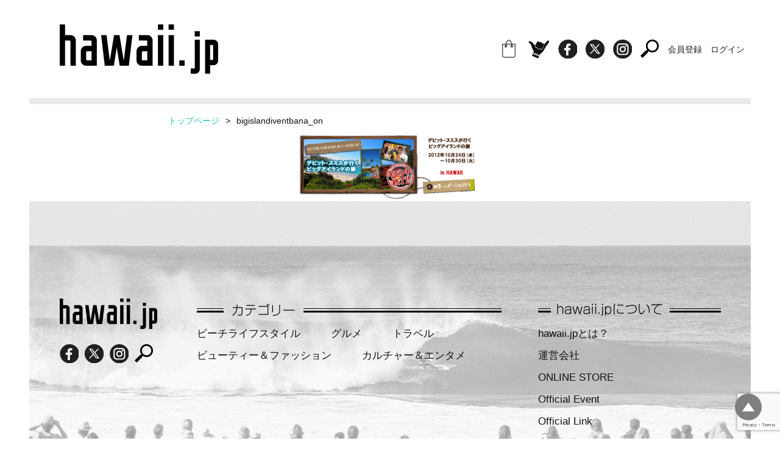

--- FILE ---
content_type: text/html; charset=utf-8
request_url: https://www.google.com/recaptcha/api2/anchor?ar=1&k=6LesCW4iAAAAAIZQv4nKU5EAOyRdwkloQWBwLwz6&co=aHR0cHM6Ly9oYXdhaWkuanA6NDQz&hl=en&v=PoyoqOPhxBO7pBk68S4YbpHZ&size=invisible&anchor-ms=20000&execute-ms=30000&cb=2hrmpl9x8u2y
body_size: 48716
content:
<!DOCTYPE HTML><html dir="ltr" lang="en"><head><meta http-equiv="Content-Type" content="text/html; charset=UTF-8">
<meta http-equiv="X-UA-Compatible" content="IE=edge">
<title>reCAPTCHA</title>
<style type="text/css">
/* cyrillic-ext */
@font-face {
  font-family: 'Roboto';
  font-style: normal;
  font-weight: 400;
  font-stretch: 100%;
  src: url(//fonts.gstatic.com/s/roboto/v48/KFO7CnqEu92Fr1ME7kSn66aGLdTylUAMa3GUBHMdazTgWw.woff2) format('woff2');
  unicode-range: U+0460-052F, U+1C80-1C8A, U+20B4, U+2DE0-2DFF, U+A640-A69F, U+FE2E-FE2F;
}
/* cyrillic */
@font-face {
  font-family: 'Roboto';
  font-style: normal;
  font-weight: 400;
  font-stretch: 100%;
  src: url(//fonts.gstatic.com/s/roboto/v48/KFO7CnqEu92Fr1ME7kSn66aGLdTylUAMa3iUBHMdazTgWw.woff2) format('woff2');
  unicode-range: U+0301, U+0400-045F, U+0490-0491, U+04B0-04B1, U+2116;
}
/* greek-ext */
@font-face {
  font-family: 'Roboto';
  font-style: normal;
  font-weight: 400;
  font-stretch: 100%;
  src: url(//fonts.gstatic.com/s/roboto/v48/KFO7CnqEu92Fr1ME7kSn66aGLdTylUAMa3CUBHMdazTgWw.woff2) format('woff2');
  unicode-range: U+1F00-1FFF;
}
/* greek */
@font-face {
  font-family: 'Roboto';
  font-style: normal;
  font-weight: 400;
  font-stretch: 100%;
  src: url(//fonts.gstatic.com/s/roboto/v48/KFO7CnqEu92Fr1ME7kSn66aGLdTylUAMa3-UBHMdazTgWw.woff2) format('woff2');
  unicode-range: U+0370-0377, U+037A-037F, U+0384-038A, U+038C, U+038E-03A1, U+03A3-03FF;
}
/* math */
@font-face {
  font-family: 'Roboto';
  font-style: normal;
  font-weight: 400;
  font-stretch: 100%;
  src: url(//fonts.gstatic.com/s/roboto/v48/KFO7CnqEu92Fr1ME7kSn66aGLdTylUAMawCUBHMdazTgWw.woff2) format('woff2');
  unicode-range: U+0302-0303, U+0305, U+0307-0308, U+0310, U+0312, U+0315, U+031A, U+0326-0327, U+032C, U+032F-0330, U+0332-0333, U+0338, U+033A, U+0346, U+034D, U+0391-03A1, U+03A3-03A9, U+03B1-03C9, U+03D1, U+03D5-03D6, U+03F0-03F1, U+03F4-03F5, U+2016-2017, U+2034-2038, U+203C, U+2040, U+2043, U+2047, U+2050, U+2057, U+205F, U+2070-2071, U+2074-208E, U+2090-209C, U+20D0-20DC, U+20E1, U+20E5-20EF, U+2100-2112, U+2114-2115, U+2117-2121, U+2123-214F, U+2190, U+2192, U+2194-21AE, U+21B0-21E5, U+21F1-21F2, U+21F4-2211, U+2213-2214, U+2216-22FF, U+2308-230B, U+2310, U+2319, U+231C-2321, U+2336-237A, U+237C, U+2395, U+239B-23B7, U+23D0, U+23DC-23E1, U+2474-2475, U+25AF, U+25B3, U+25B7, U+25BD, U+25C1, U+25CA, U+25CC, U+25FB, U+266D-266F, U+27C0-27FF, U+2900-2AFF, U+2B0E-2B11, U+2B30-2B4C, U+2BFE, U+3030, U+FF5B, U+FF5D, U+1D400-1D7FF, U+1EE00-1EEFF;
}
/* symbols */
@font-face {
  font-family: 'Roboto';
  font-style: normal;
  font-weight: 400;
  font-stretch: 100%;
  src: url(//fonts.gstatic.com/s/roboto/v48/KFO7CnqEu92Fr1ME7kSn66aGLdTylUAMaxKUBHMdazTgWw.woff2) format('woff2');
  unicode-range: U+0001-000C, U+000E-001F, U+007F-009F, U+20DD-20E0, U+20E2-20E4, U+2150-218F, U+2190, U+2192, U+2194-2199, U+21AF, U+21E6-21F0, U+21F3, U+2218-2219, U+2299, U+22C4-22C6, U+2300-243F, U+2440-244A, U+2460-24FF, U+25A0-27BF, U+2800-28FF, U+2921-2922, U+2981, U+29BF, U+29EB, U+2B00-2BFF, U+4DC0-4DFF, U+FFF9-FFFB, U+10140-1018E, U+10190-1019C, U+101A0, U+101D0-101FD, U+102E0-102FB, U+10E60-10E7E, U+1D2C0-1D2D3, U+1D2E0-1D37F, U+1F000-1F0FF, U+1F100-1F1AD, U+1F1E6-1F1FF, U+1F30D-1F30F, U+1F315, U+1F31C, U+1F31E, U+1F320-1F32C, U+1F336, U+1F378, U+1F37D, U+1F382, U+1F393-1F39F, U+1F3A7-1F3A8, U+1F3AC-1F3AF, U+1F3C2, U+1F3C4-1F3C6, U+1F3CA-1F3CE, U+1F3D4-1F3E0, U+1F3ED, U+1F3F1-1F3F3, U+1F3F5-1F3F7, U+1F408, U+1F415, U+1F41F, U+1F426, U+1F43F, U+1F441-1F442, U+1F444, U+1F446-1F449, U+1F44C-1F44E, U+1F453, U+1F46A, U+1F47D, U+1F4A3, U+1F4B0, U+1F4B3, U+1F4B9, U+1F4BB, U+1F4BF, U+1F4C8-1F4CB, U+1F4D6, U+1F4DA, U+1F4DF, U+1F4E3-1F4E6, U+1F4EA-1F4ED, U+1F4F7, U+1F4F9-1F4FB, U+1F4FD-1F4FE, U+1F503, U+1F507-1F50B, U+1F50D, U+1F512-1F513, U+1F53E-1F54A, U+1F54F-1F5FA, U+1F610, U+1F650-1F67F, U+1F687, U+1F68D, U+1F691, U+1F694, U+1F698, U+1F6AD, U+1F6B2, U+1F6B9-1F6BA, U+1F6BC, U+1F6C6-1F6CF, U+1F6D3-1F6D7, U+1F6E0-1F6EA, U+1F6F0-1F6F3, U+1F6F7-1F6FC, U+1F700-1F7FF, U+1F800-1F80B, U+1F810-1F847, U+1F850-1F859, U+1F860-1F887, U+1F890-1F8AD, U+1F8B0-1F8BB, U+1F8C0-1F8C1, U+1F900-1F90B, U+1F93B, U+1F946, U+1F984, U+1F996, U+1F9E9, U+1FA00-1FA6F, U+1FA70-1FA7C, U+1FA80-1FA89, U+1FA8F-1FAC6, U+1FACE-1FADC, U+1FADF-1FAE9, U+1FAF0-1FAF8, U+1FB00-1FBFF;
}
/* vietnamese */
@font-face {
  font-family: 'Roboto';
  font-style: normal;
  font-weight: 400;
  font-stretch: 100%;
  src: url(//fonts.gstatic.com/s/roboto/v48/KFO7CnqEu92Fr1ME7kSn66aGLdTylUAMa3OUBHMdazTgWw.woff2) format('woff2');
  unicode-range: U+0102-0103, U+0110-0111, U+0128-0129, U+0168-0169, U+01A0-01A1, U+01AF-01B0, U+0300-0301, U+0303-0304, U+0308-0309, U+0323, U+0329, U+1EA0-1EF9, U+20AB;
}
/* latin-ext */
@font-face {
  font-family: 'Roboto';
  font-style: normal;
  font-weight: 400;
  font-stretch: 100%;
  src: url(//fonts.gstatic.com/s/roboto/v48/KFO7CnqEu92Fr1ME7kSn66aGLdTylUAMa3KUBHMdazTgWw.woff2) format('woff2');
  unicode-range: U+0100-02BA, U+02BD-02C5, U+02C7-02CC, U+02CE-02D7, U+02DD-02FF, U+0304, U+0308, U+0329, U+1D00-1DBF, U+1E00-1E9F, U+1EF2-1EFF, U+2020, U+20A0-20AB, U+20AD-20C0, U+2113, U+2C60-2C7F, U+A720-A7FF;
}
/* latin */
@font-face {
  font-family: 'Roboto';
  font-style: normal;
  font-weight: 400;
  font-stretch: 100%;
  src: url(//fonts.gstatic.com/s/roboto/v48/KFO7CnqEu92Fr1ME7kSn66aGLdTylUAMa3yUBHMdazQ.woff2) format('woff2');
  unicode-range: U+0000-00FF, U+0131, U+0152-0153, U+02BB-02BC, U+02C6, U+02DA, U+02DC, U+0304, U+0308, U+0329, U+2000-206F, U+20AC, U+2122, U+2191, U+2193, U+2212, U+2215, U+FEFF, U+FFFD;
}
/* cyrillic-ext */
@font-face {
  font-family: 'Roboto';
  font-style: normal;
  font-weight: 500;
  font-stretch: 100%;
  src: url(//fonts.gstatic.com/s/roboto/v48/KFO7CnqEu92Fr1ME7kSn66aGLdTylUAMa3GUBHMdazTgWw.woff2) format('woff2');
  unicode-range: U+0460-052F, U+1C80-1C8A, U+20B4, U+2DE0-2DFF, U+A640-A69F, U+FE2E-FE2F;
}
/* cyrillic */
@font-face {
  font-family: 'Roboto';
  font-style: normal;
  font-weight: 500;
  font-stretch: 100%;
  src: url(//fonts.gstatic.com/s/roboto/v48/KFO7CnqEu92Fr1ME7kSn66aGLdTylUAMa3iUBHMdazTgWw.woff2) format('woff2');
  unicode-range: U+0301, U+0400-045F, U+0490-0491, U+04B0-04B1, U+2116;
}
/* greek-ext */
@font-face {
  font-family: 'Roboto';
  font-style: normal;
  font-weight: 500;
  font-stretch: 100%;
  src: url(//fonts.gstatic.com/s/roboto/v48/KFO7CnqEu92Fr1ME7kSn66aGLdTylUAMa3CUBHMdazTgWw.woff2) format('woff2');
  unicode-range: U+1F00-1FFF;
}
/* greek */
@font-face {
  font-family: 'Roboto';
  font-style: normal;
  font-weight: 500;
  font-stretch: 100%;
  src: url(//fonts.gstatic.com/s/roboto/v48/KFO7CnqEu92Fr1ME7kSn66aGLdTylUAMa3-UBHMdazTgWw.woff2) format('woff2');
  unicode-range: U+0370-0377, U+037A-037F, U+0384-038A, U+038C, U+038E-03A1, U+03A3-03FF;
}
/* math */
@font-face {
  font-family: 'Roboto';
  font-style: normal;
  font-weight: 500;
  font-stretch: 100%;
  src: url(//fonts.gstatic.com/s/roboto/v48/KFO7CnqEu92Fr1ME7kSn66aGLdTylUAMawCUBHMdazTgWw.woff2) format('woff2');
  unicode-range: U+0302-0303, U+0305, U+0307-0308, U+0310, U+0312, U+0315, U+031A, U+0326-0327, U+032C, U+032F-0330, U+0332-0333, U+0338, U+033A, U+0346, U+034D, U+0391-03A1, U+03A3-03A9, U+03B1-03C9, U+03D1, U+03D5-03D6, U+03F0-03F1, U+03F4-03F5, U+2016-2017, U+2034-2038, U+203C, U+2040, U+2043, U+2047, U+2050, U+2057, U+205F, U+2070-2071, U+2074-208E, U+2090-209C, U+20D0-20DC, U+20E1, U+20E5-20EF, U+2100-2112, U+2114-2115, U+2117-2121, U+2123-214F, U+2190, U+2192, U+2194-21AE, U+21B0-21E5, U+21F1-21F2, U+21F4-2211, U+2213-2214, U+2216-22FF, U+2308-230B, U+2310, U+2319, U+231C-2321, U+2336-237A, U+237C, U+2395, U+239B-23B7, U+23D0, U+23DC-23E1, U+2474-2475, U+25AF, U+25B3, U+25B7, U+25BD, U+25C1, U+25CA, U+25CC, U+25FB, U+266D-266F, U+27C0-27FF, U+2900-2AFF, U+2B0E-2B11, U+2B30-2B4C, U+2BFE, U+3030, U+FF5B, U+FF5D, U+1D400-1D7FF, U+1EE00-1EEFF;
}
/* symbols */
@font-face {
  font-family: 'Roboto';
  font-style: normal;
  font-weight: 500;
  font-stretch: 100%;
  src: url(//fonts.gstatic.com/s/roboto/v48/KFO7CnqEu92Fr1ME7kSn66aGLdTylUAMaxKUBHMdazTgWw.woff2) format('woff2');
  unicode-range: U+0001-000C, U+000E-001F, U+007F-009F, U+20DD-20E0, U+20E2-20E4, U+2150-218F, U+2190, U+2192, U+2194-2199, U+21AF, U+21E6-21F0, U+21F3, U+2218-2219, U+2299, U+22C4-22C6, U+2300-243F, U+2440-244A, U+2460-24FF, U+25A0-27BF, U+2800-28FF, U+2921-2922, U+2981, U+29BF, U+29EB, U+2B00-2BFF, U+4DC0-4DFF, U+FFF9-FFFB, U+10140-1018E, U+10190-1019C, U+101A0, U+101D0-101FD, U+102E0-102FB, U+10E60-10E7E, U+1D2C0-1D2D3, U+1D2E0-1D37F, U+1F000-1F0FF, U+1F100-1F1AD, U+1F1E6-1F1FF, U+1F30D-1F30F, U+1F315, U+1F31C, U+1F31E, U+1F320-1F32C, U+1F336, U+1F378, U+1F37D, U+1F382, U+1F393-1F39F, U+1F3A7-1F3A8, U+1F3AC-1F3AF, U+1F3C2, U+1F3C4-1F3C6, U+1F3CA-1F3CE, U+1F3D4-1F3E0, U+1F3ED, U+1F3F1-1F3F3, U+1F3F5-1F3F7, U+1F408, U+1F415, U+1F41F, U+1F426, U+1F43F, U+1F441-1F442, U+1F444, U+1F446-1F449, U+1F44C-1F44E, U+1F453, U+1F46A, U+1F47D, U+1F4A3, U+1F4B0, U+1F4B3, U+1F4B9, U+1F4BB, U+1F4BF, U+1F4C8-1F4CB, U+1F4D6, U+1F4DA, U+1F4DF, U+1F4E3-1F4E6, U+1F4EA-1F4ED, U+1F4F7, U+1F4F9-1F4FB, U+1F4FD-1F4FE, U+1F503, U+1F507-1F50B, U+1F50D, U+1F512-1F513, U+1F53E-1F54A, U+1F54F-1F5FA, U+1F610, U+1F650-1F67F, U+1F687, U+1F68D, U+1F691, U+1F694, U+1F698, U+1F6AD, U+1F6B2, U+1F6B9-1F6BA, U+1F6BC, U+1F6C6-1F6CF, U+1F6D3-1F6D7, U+1F6E0-1F6EA, U+1F6F0-1F6F3, U+1F6F7-1F6FC, U+1F700-1F7FF, U+1F800-1F80B, U+1F810-1F847, U+1F850-1F859, U+1F860-1F887, U+1F890-1F8AD, U+1F8B0-1F8BB, U+1F8C0-1F8C1, U+1F900-1F90B, U+1F93B, U+1F946, U+1F984, U+1F996, U+1F9E9, U+1FA00-1FA6F, U+1FA70-1FA7C, U+1FA80-1FA89, U+1FA8F-1FAC6, U+1FACE-1FADC, U+1FADF-1FAE9, U+1FAF0-1FAF8, U+1FB00-1FBFF;
}
/* vietnamese */
@font-face {
  font-family: 'Roboto';
  font-style: normal;
  font-weight: 500;
  font-stretch: 100%;
  src: url(//fonts.gstatic.com/s/roboto/v48/KFO7CnqEu92Fr1ME7kSn66aGLdTylUAMa3OUBHMdazTgWw.woff2) format('woff2');
  unicode-range: U+0102-0103, U+0110-0111, U+0128-0129, U+0168-0169, U+01A0-01A1, U+01AF-01B0, U+0300-0301, U+0303-0304, U+0308-0309, U+0323, U+0329, U+1EA0-1EF9, U+20AB;
}
/* latin-ext */
@font-face {
  font-family: 'Roboto';
  font-style: normal;
  font-weight: 500;
  font-stretch: 100%;
  src: url(//fonts.gstatic.com/s/roboto/v48/KFO7CnqEu92Fr1ME7kSn66aGLdTylUAMa3KUBHMdazTgWw.woff2) format('woff2');
  unicode-range: U+0100-02BA, U+02BD-02C5, U+02C7-02CC, U+02CE-02D7, U+02DD-02FF, U+0304, U+0308, U+0329, U+1D00-1DBF, U+1E00-1E9F, U+1EF2-1EFF, U+2020, U+20A0-20AB, U+20AD-20C0, U+2113, U+2C60-2C7F, U+A720-A7FF;
}
/* latin */
@font-face {
  font-family: 'Roboto';
  font-style: normal;
  font-weight: 500;
  font-stretch: 100%;
  src: url(//fonts.gstatic.com/s/roboto/v48/KFO7CnqEu92Fr1ME7kSn66aGLdTylUAMa3yUBHMdazQ.woff2) format('woff2');
  unicode-range: U+0000-00FF, U+0131, U+0152-0153, U+02BB-02BC, U+02C6, U+02DA, U+02DC, U+0304, U+0308, U+0329, U+2000-206F, U+20AC, U+2122, U+2191, U+2193, U+2212, U+2215, U+FEFF, U+FFFD;
}
/* cyrillic-ext */
@font-face {
  font-family: 'Roboto';
  font-style: normal;
  font-weight: 900;
  font-stretch: 100%;
  src: url(//fonts.gstatic.com/s/roboto/v48/KFO7CnqEu92Fr1ME7kSn66aGLdTylUAMa3GUBHMdazTgWw.woff2) format('woff2');
  unicode-range: U+0460-052F, U+1C80-1C8A, U+20B4, U+2DE0-2DFF, U+A640-A69F, U+FE2E-FE2F;
}
/* cyrillic */
@font-face {
  font-family: 'Roboto';
  font-style: normal;
  font-weight: 900;
  font-stretch: 100%;
  src: url(//fonts.gstatic.com/s/roboto/v48/KFO7CnqEu92Fr1ME7kSn66aGLdTylUAMa3iUBHMdazTgWw.woff2) format('woff2');
  unicode-range: U+0301, U+0400-045F, U+0490-0491, U+04B0-04B1, U+2116;
}
/* greek-ext */
@font-face {
  font-family: 'Roboto';
  font-style: normal;
  font-weight: 900;
  font-stretch: 100%;
  src: url(//fonts.gstatic.com/s/roboto/v48/KFO7CnqEu92Fr1ME7kSn66aGLdTylUAMa3CUBHMdazTgWw.woff2) format('woff2');
  unicode-range: U+1F00-1FFF;
}
/* greek */
@font-face {
  font-family: 'Roboto';
  font-style: normal;
  font-weight: 900;
  font-stretch: 100%;
  src: url(//fonts.gstatic.com/s/roboto/v48/KFO7CnqEu92Fr1ME7kSn66aGLdTylUAMa3-UBHMdazTgWw.woff2) format('woff2');
  unicode-range: U+0370-0377, U+037A-037F, U+0384-038A, U+038C, U+038E-03A1, U+03A3-03FF;
}
/* math */
@font-face {
  font-family: 'Roboto';
  font-style: normal;
  font-weight: 900;
  font-stretch: 100%;
  src: url(//fonts.gstatic.com/s/roboto/v48/KFO7CnqEu92Fr1ME7kSn66aGLdTylUAMawCUBHMdazTgWw.woff2) format('woff2');
  unicode-range: U+0302-0303, U+0305, U+0307-0308, U+0310, U+0312, U+0315, U+031A, U+0326-0327, U+032C, U+032F-0330, U+0332-0333, U+0338, U+033A, U+0346, U+034D, U+0391-03A1, U+03A3-03A9, U+03B1-03C9, U+03D1, U+03D5-03D6, U+03F0-03F1, U+03F4-03F5, U+2016-2017, U+2034-2038, U+203C, U+2040, U+2043, U+2047, U+2050, U+2057, U+205F, U+2070-2071, U+2074-208E, U+2090-209C, U+20D0-20DC, U+20E1, U+20E5-20EF, U+2100-2112, U+2114-2115, U+2117-2121, U+2123-214F, U+2190, U+2192, U+2194-21AE, U+21B0-21E5, U+21F1-21F2, U+21F4-2211, U+2213-2214, U+2216-22FF, U+2308-230B, U+2310, U+2319, U+231C-2321, U+2336-237A, U+237C, U+2395, U+239B-23B7, U+23D0, U+23DC-23E1, U+2474-2475, U+25AF, U+25B3, U+25B7, U+25BD, U+25C1, U+25CA, U+25CC, U+25FB, U+266D-266F, U+27C0-27FF, U+2900-2AFF, U+2B0E-2B11, U+2B30-2B4C, U+2BFE, U+3030, U+FF5B, U+FF5D, U+1D400-1D7FF, U+1EE00-1EEFF;
}
/* symbols */
@font-face {
  font-family: 'Roboto';
  font-style: normal;
  font-weight: 900;
  font-stretch: 100%;
  src: url(//fonts.gstatic.com/s/roboto/v48/KFO7CnqEu92Fr1ME7kSn66aGLdTylUAMaxKUBHMdazTgWw.woff2) format('woff2');
  unicode-range: U+0001-000C, U+000E-001F, U+007F-009F, U+20DD-20E0, U+20E2-20E4, U+2150-218F, U+2190, U+2192, U+2194-2199, U+21AF, U+21E6-21F0, U+21F3, U+2218-2219, U+2299, U+22C4-22C6, U+2300-243F, U+2440-244A, U+2460-24FF, U+25A0-27BF, U+2800-28FF, U+2921-2922, U+2981, U+29BF, U+29EB, U+2B00-2BFF, U+4DC0-4DFF, U+FFF9-FFFB, U+10140-1018E, U+10190-1019C, U+101A0, U+101D0-101FD, U+102E0-102FB, U+10E60-10E7E, U+1D2C0-1D2D3, U+1D2E0-1D37F, U+1F000-1F0FF, U+1F100-1F1AD, U+1F1E6-1F1FF, U+1F30D-1F30F, U+1F315, U+1F31C, U+1F31E, U+1F320-1F32C, U+1F336, U+1F378, U+1F37D, U+1F382, U+1F393-1F39F, U+1F3A7-1F3A8, U+1F3AC-1F3AF, U+1F3C2, U+1F3C4-1F3C6, U+1F3CA-1F3CE, U+1F3D4-1F3E0, U+1F3ED, U+1F3F1-1F3F3, U+1F3F5-1F3F7, U+1F408, U+1F415, U+1F41F, U+1F426, U+1F43F, U+1F441-1F442, U+1F444, U+1F446-1F449, U+1F44C-1F44E, U+1F453, U+1F46A, U+1F47D, U+1F4A3, U+1F4B0, U+1F4B3, U+1F4B9, U+1F4BB, U+1F4BF, U+1F4C8-1F4CB, U+1F4D6, U+1F4DA, U+1F4DF, U+1F4E3-1F4E6, U+1F4EA-1F4ED, U+1F4F7, U+1F4F9-1F4FB, U+1F4FD-1F4FE, U+1F503, U+1F507-1F50B, U+1F50D, U+1F512-1F513, U+1F53E-1F54A, U+1F54F-1F5FA, U+1F610, U+1F650-1F67F, U+1F687, U+1F68D, U+1F691, U+1F694, U+1F698, U+1F6AD, U+1F6B2, U+1F6B9-1F6BA, U+1F6BC, U+1F6C6-1F6CF, U+1F6D3-1F6D7, U+1F6E0-1F6EA, U+1F6F0-1F6F3, U+1F6F7-1F6FC, U+1F700-1F7FF, U+1F800-1F80B, U+1F810-1F847, U+1F850-1F859, U+1F860-1F887, U+1F890-1F8AD, U+1F8B0-1F8BB, U+1F8C0-1F8C1, U+1F900-1F90B, U+1F93B, U+1F946, U+1F984, U+1F996, U+1F9E9, U+1FA00-1FA6F, U+1FA70-1FA7C, U+1FA80-1FA89, U+1FA8F-1FAC6, U+1FACE-1FADC, U+1FADF-1FAE9, U+1FAF0-1FAF8, U+1FB00-1FBFF;
}
/* vietnamese */
@font-face {
  font-family: 'Roboto';
  font-style: normal;
  font-weight: 900;
  font-stretch: 100%;
  src: url(//fonts.gstatic.com/s/roboto/v48/KFO7CnqEu92Fr1ME7kSn66aGLdTylUAMa3OUBHMdazTgWw.woff2) format('woff2');
  unicode-range: U+0102-0103, U+0110-0111, U+0128-0129, U+0168-0169, U+01A0-01A1, U+01AF-01B0, U+0300-0301, U+0303-0304, U+0308-0309, U+0323, U+0329, U+1EA0-1EF9, U+20AB;
}
/* latin-ext */
@font-face {
  font-family: 'Roboto';
  font-style: normal;
  font-weight: 900;
  font-stretch: 100%;
  src: url(//fonts.gstatic.com/s/roboto/v48/KFO7CnqEu92Fr1ME7kSn66aGLdTylUAMa3KUBHMdazTgWw.woff2) format('woff2');
  unicode-range: U+0100-02BA, U+02BD-02C5, U+02C7-02CC, U+02CE-02D7, U+02DD-02FF, U+0304, U+0308, U+0329, U+1D00-1DBF, U+1E00-1E9F, U+1EF2-1EFF, U+2020, U+20A0-20AB, U+20AD-20C0, U+2113, U+2C60-2C7F, U+A720-A7FF;
}
/* latin */
@font-face {
  font-family: 'Roboto';
  font-style: normal;
  font-weight: 900;
  font-stretch: 100%;
  src: url(//fonts.gstatic.com/s/roboto/v48/KFO7CnqEu92Fr1ME7kSn66aGLdTylUAMa3yUBHMdazQ.woff2) format('woff2');
  unicode-range: U+0000-00FF, U+0131, U+0152-0153, U+02BB-02BC, U+02C6, U+02DA, U+02DC, U+0304, U+0308, U+0329, U+2000-206F, U+20AC, U+2122, U+2191, U+2193, U+2212, U+2215, U+FEFF, U+FFFD;
}

</style>
<link rel="stylesheet" type="text/css" href="https://www.gstatic.com/recaptcha/releases/PoyoqOPhxBO7pBk68S4YbpHZ/styles__ltr.css">
<script nonce="7zn4csRSzZ9jghwb9xtciQ" type="text/javascript">window['__recaptcha_api'] = 'https://www.google.com/recaptcha/api2/';</script>
<script type="text/javascript" src="https://www.gstatic.com/recaptcha/releases/PoyoqOPhxBO7pBk68S4YbpHZ/recaptcha__en.js" nonce="7zn4csRSzZ9jghwb9xtciQ">
      
    </script></head>
<body><div id="rc-anchor-alert" class="rc-anchor-alert"></div>
<input type="hidden" id="recaptcha-token" value="[base64]">
<script type="text/javascript" nonce="7zn4csRSzZ9jghwb9xtciQ">
      recaptcha.anchor.Main.init("[\x22ainput\x22,[\x22bgdata\x22,\x22\x22,\[base64]/[base64]/[base64]/ZyhXLGgpOnEoW04sMjEsbF0sVywwKSxoKSxmYWxzZSxmYWxzZSl9Y2F0Y2goayl7RygzNTgsVyk/[base64]/[base64]/[base64]/[base64]/[base64]/[base64]/[base64]/bmV3IEJbT10oRFswXSk6dz09Mj9uZXcgQltPXShEWzBdLERbMV0pOnc9PTM/bmV3IEJbT10oRFswXSxEWzFdLERbMl0pOnc9PTQ/[base64]/[base64]/[base64]/[base64]/[base64]\\u003d\x22,\[base64]\\u003d\x22,\x22KhAYw43Cm0/[base64]/[base64]/DlcKDcgfDlx4CQ2h2MwIJwpprwpkhwphyw4twNBDCphDCpMKQwpsTw51Gw5fCk2IOw5bCpS/Dr8KKw4rCtlTDuR3CjMODBTFNB8OXw5pDwrbCpcOwwrcJwqZ2w7IvWMOhwo7DtcKQGXHCtMO3wr05w77DiT4Jw57Dj8K0AHAjUS/ChCNDQsObS2zDj8KkwrzCkB/ChcOIw4DCmMKcwoIcXcKKd8KWI8O9wrrDtHxSwoRWwobCg3kzH8KEd8KHczbCoFUSKMKFwqrDpsOlDiMOGV3CpHTCsGbCiVs6K8OyScOBR2fCk1DDuS/DqEXDiMOkecO2wrLCs8OFwqtoMADDgcOCAMONwqXCo8K/AcKbVSZoTFDDv8O5O8OvCl0Gw6xzw4DDgSo6w6vDssKuwr02w5QwWlgnHgx7wr5xwpnCiHsrTcKJw57CvSIqIhrDjiBrEMKAZsO9bzXDqcOYwoAcFsKxPiFtw68jw5/[base64]/[base64]/[base64]/DtnbDii1NdMOFTzDDiMOqbMOawotjwozCsw/Co8KNwqVKw5FOwo7DmGpQWsK8MnQBwppIwp0RwpHCgDgcPMK2w4p1wp/[base64]/bjJpU8OsVXrCuMOlcMO7w5BqUlBGw5ZuV8OgAcKaOsK3w4MGw5pUHMOhw6xjPMKOwoA/[base64]/Y2/DisKMw6Jow4Eaw7dHwq3DtcKWdykdw50uw5PDr2vCmcO/GsK3UcOKw6TCncOZMAF/w5AZG00LOsKlw6PDpCDDt8KcwoUwd8KALSUVw73DlHzDiBzChmrCqcO/wrBSecOPwo7Cj8KaTMKnwoxBw4XCkmDDlMO3XcKOwrkSwp18U084wozCqcOzanZtwpNJw6/Cn1ppw7oAFhcNw5wLw7PDtMO2PGkYQyPDl8OJwpF+dMKUwqbDhcKoFMKFcsOnGsKWFxDCv8KZwr/DtcOHKxwifXHCuVJewqHCkyDCl8O/CcOgA8OHUG9pCMKTwofDscOVw4p/L8OcUcK5dcOLP8K7wopswpoow6LCjmErwozDom9bwovChAlpw7fDsGZXZFtZQMKOw5M4MMKtLcOGRsOWJ8O+YlIFwqFMMT7CncOMwr/DiU3Cl1w8w613C8OVGMKTwqTDsGVtTcOyw6vClgdAw7TCpcONw6lPw6XChcK7CB/CqcOnbFUZw5nCocKyw5U5wrgMw53DpBFTwrvDsmV2w5rChcODFcKfwqAbSMKnwopfw70Rw4rDqMOywo1GfMOmw6/[base64]/P8OaNW7Cn8KlwoTDsTfDncOaw4Rzw7hxfcOaa8KKwpbDusKwZ0DCmMO9w6fCssOkCwjCqgXDuQpTwpwgwqrCosO+ThbDjBnCjMK2CyPCrsKOwrp3BsK8w44Dw4VYAzokCMKjKzzDocO3wqZ4worChMKyw4IgOirDpUbClRh4w5cDwo4naSY5w7INXDTDmlA8wr/[base64]/[base64]/DuHXCqMK6dm0Qw4lxH0nCrzNXw5nCpwHDnkgfw7Usw63DrihQK8O0bsOqwpMPw5lLwoUqw4rCiMKWwqTCn2PDhMOjHVTCrsOuH8OqY2fDqEwnwo1RfMKZw6zCpMKww6g6wpx+wqg7ezfDtl7CrDAdw6/Ck8KSbcOiHQJswp8gwqHDt8Kbwq/CgsO4w6HCnMKowopCw4smGBopwrgORMOJw5XDlR1mLTcDdMOHw6jDjMOTKUXDuU3DtApzGsKXw47Dv8KKwojCrWNywoPCjsOsb8O3wrEzYQPClsOIQgBdw5HDiArCuxJqwoN5JVJcREvDs0/Cp8KCKiXDkcOOwp8gJcOgwo/[base64]/ChnTDmcKmG8KKwqVLwplJwrnCihwCw57DjHbCnsO4w6R9NyZtwqjDqm1YwrpTY8O6w7XCh2t/w5PDucOSNsKQKwTCoyTCt3FZwrxSwrNmDcO1Tz9Swr7CicKMwobCqcOew5nDqcONK8OxVcKEwrrCncKnwq3DicKHNsOjwpMdwrtLfcKKw63CqcKrwprDt8KNw5XDrlRHworDqklNLHXComvCiV44w7/Ch8KqR8OVwoXClcKzw5w/AkDCjTzDosK6wrHDuW4fwqIbA8OKw5PCl8O3w5nCiMOYfsKAAsKxw4/DisOpw47Ci1rCmkM/w7PCtA/[base64]/CucOXdsOTw77DqTxIf8O/[base64]/[base64]/Do8OZw6JVXMORw4IuLMOnw600ZcK1SznDpcKqAsOkNmXDh3o7wocnQCTDhsK6woHCk8OvwpzDgcO1Pk87wobDt8KRwrY0RlTCh8O1JGPDvsOEV2zDhcOdw74OZsKedsKawp18d33DicOuw7XDoAvDisKXw7rCmi3Dv8OLwrhySnNwX0g4wqLCqMOvbS/Cpy0zUMOyw6prw7wSw5tpBmjCkcOuPV/[base64]/DgG7DqXjDq8OiIMOuXMOow6jCnMOuw6rCrHI/w5psw58TcFIUwqPDh8K1PkksCcOIwoVGA8KqwozCtDXCgsKoDcKLW8KbSsORecOKw4YNwp5Tw5I3w44nwqwJWQXDnxXCp2hHw4gBw5MfZgPCmsKpwpDCisOnDC7DhVzDjcKTwprCnwRsw4TDp8KUO8KJRsO0wr7DjU5Rwq/ChDfDsMKIwrDDi8KiMsKQFysMw5TCulVXwr4XwoNSMTUeUFzDt8Ouw65tbjFJw4PCuAvDmBTCkww0Ek9YPSIkwqJFw4/CvMKMwp3CvcK1O8OTw7gbwqYxwoYfwq3CkMOEwpzDpsOhBsKZPHsWUmB2VsObw4Zjw74two8XwrHCjj0CT1xVWcK8D8KzcVnCgsOfZ1F6wpXCnMOSwq3CgWfDqmjCnMOMwo7CmsKVw6oPwp/CjMO1w4TCm1huCMK9w7XDgMKhwoN3fcO7w5jCiMOuwr8eDMO5QyrDtFcewobCqsOsIUTDv35fw6NrYhVDcH3Cs8ObRyUSw4pqw4MtYCJYZ0oswpjDocKDwrt3wosnLDcCfsKhEQVzM8Kmwo7Cj8K8XsOPf8Ovw5zCn8KqPcOgOcKGw4sZwp4Iwp/DgsKLw4IkwoxGw6/DmcKXD8KAGsK6UWvCl8KKw7YfV2jCjsOsQ3vDrQjCtjHCo1lSehvCrhnDmDNSJHh8ScOeWsKfw41uP1rCpAtJFsKQbSV8wr5Ew43DjsO5PcKNwrnCrcKHwqFzw5tGJ8KyMXzDr8OgE8O/w5bDozvCj8K/wpNmH8K1PivCl8KrCjx8D8OOw6/CmB7DrcKKA2YMwrHDvizCm8KIwqHCocOTVAvDr8KPw6PCpTHClHsaw4LDm8O0wqMaw7U1wrPCqsK/wovCrgTDgsKIw5rDoVxaw6t+w6cGwp7DhMKsSsKHwpUIBMOJTcKaXB/CusK+woEhw57CjRnCqDUEWD7CjDEYwpvDgj0ibiXCsXHCpsOBZMKiwooyQBLDg8OtFkw/[base64]/[base64]/fcKLw4/CnTArLXrDtzPCmCjCtMK8w4Jcwpsow4InC8Oqw7FuwpwTTkrCi8O5w6DCgMOkwoPCiMO2w6/[base64]/DgE18ccO2w7MzbFbCm23DncK1w7PDlxLDtMKCw75Twq7DqA90Clw7OUhMw5w7w6TCqiHDiA/CrEk7w4FiOTE5ZCjChsOHcsOVwr04HyV8XznDpcOke3lvZnUMOMKKZsKYEXFie1XDtcKYQ8K7b3FrWVdmQjVHwqrDhTQlPsKiwq7CrRrCvQlZw4oIwqMPLEoDw73Cm1fCnUrCgMKVw5Ndw6ogfMOewqoowoLCuMOpGH/DmMK1ZsOjL8KZw4DDoMOpwonCq2jDtz0nJDXCridyJE3CmcO2wokpwo3DhMOiwonDo1hnwr4MNAPDkh8ow4TDvRzDjx17wr7DlkrChgDChMK6w6QoA8OSF8K7w7/DkMKpXlAvw7fDqMO4CBANdsOFYBzDrzsBw5TDpkxXcsOCwqZLIzXDjSRyw5LDl8KXwowCwrMXwo/DvMO6wqZ8B03ClkJgwo01w6/CqsOJbsKOw6bDgcOpPxN1wp4HFMK8GSLDvHUpelPCtcO6S0LDqsKaw53DsShSwpLCg8OHwrQ6w67Ch8OLw7vCjMKBZcK0Wxd1ZMK1w7kpQXrDo8O6wrXDoVTDlcOiw4/Cs8OWEk5SOAPCqyPCgcKYHT3DkSHDiRfDvsORw590wr1Yw4zCusKPwp7Cp8KDcn3Dt8KRw5t8MgMRwq8hNMOnEcKtIMK+wqB7wp3DucOjw5d9VcKqwqfDlD8Dw4TDksOOeMKnwrUpWMO+a8OWL8OUaMOLw6LCqA3CtcKcCcOEfAPCqFzDqFYmw5p+w6bDly/CvXDCqsOMccOdbEjDgMOHJsOJYcOaCyrCpsOdwoDDvVd5C8OeAMKCw43CgzbDlcOOw47ClsKjZ8O8w5HCmsODw77DuRkJGMKtK8OnBh09QsO+HxXDkiDDk8KlfcKTZ8KOwrHCl8O9LAHCvMKEwprCshd/w7XCtG4xf8OeRCZ3wp3DqFXDuMKiw6fCvMK6w6kjdMOowrzCuMKLCsOnwrhkwobDiMKNwrPCoMKmFj0Vwq9oeGzDggPCqEzCrWPDvGrCqMKDcChUw5DClF7DoFkDVQXCvcOmNcObw7vClcKiA8OUw5XDi8O/w5drUHsnVmQcUB0aw4jDncOEwp/DmUYPZiU3wonChiRmT8OCR0VveMOCekshWHfCj8Oiwq8PKyjDqG/[base64]/wq7Cq2TCoMOcAlpAGMOEwqTDs3k+w6nCrsOMdMK5w5p4MMKDWzPCksKtwrzChTjCmBgqw4U7ZxV6wpzCoDdIw6xmw57CosKKw4fDv8KlEWJowq1Ew6NuQsO7O0fCmw/[base64]/DoW8swqcJR8Kuw6snwoQGC8K2acKlwqZrFjBZNMOMwoRDT8Kbw4nCvcOtDcKmRMO+wrbCnlUAOSEzw55NeljDvB3DlHF6w4rDoF56csOdwprDs8OXwoU9w7nCg0l4PMOUVcK5woR0wqjCo8OCwqDCpMKLw7/[base64]/CiMOrV8OOEMOswonCk8Kyw4TCiFDDrHUDRMKgXcKiDcKlCMOXDMKmw7Flwp5bwozCgcOzYy8RW8K7w6fDoy3Dg2JuGcKAHSAgNU7Dj3gKPEfDiALCvsOOw43CjQU/wrvCrV9QWlFACcOQwpIFwpJ/w4VMeHDCjGV0wpUfPx7CvlLDj0LDssOfw5HDgBx2X8K5wpfDqMOqXm0JVwFpwq00OsObwoLCvABZwpRlHB8Iw5UPwp3CuR1ZeThlw5ZcXMKjBsKawqrDpMKKwr1Yw4LCnRLDk8OjwpAWD8KIwrV4w4VTOV55w7UIK8KDJgTDk8OjLMKJd8K6c8KBI8O/[base64]/PMK8BUzClDnCh8K2fMO0BnHDrGrCpMKXZ8KywrhRwrXCo8KJCGPCssO1W0Fuwq10fTjDrF3DpwvDnX3CgElow6MEw7RTwoxJwrQpw7jDjcOJV8KyeMK+woPCocOFwot3asOmOy7CssKuw7/CmcKIwrkSFyzComLCrcOHGiIEw6fDoMKvExnCtGjDsC4Qw7rDuMKxfgpQTVsYwq4Yw4zCuxMnw7xZVsONwrwww4xVw6fDrBQIw4hbwqnCgGdMAMK/DcKOAUDDpXhXSMOPwrFjwoLCrixNwpJ6w6gyVMKZw6xVwq7DucKnwosAbXLCoVnClcO5RXDCksOEQQ7Cu8Krw6deZ0p+DSxUwqgwbcKCQ0V+SFwhFsOrNsKNw4UXQh3DoE9Fw4l4wpYCw7LCqkrDpsOsaVg+D8KWPnNoERLDkW5rGsKyw6ofY8K2dH/ChygrAw7DiMOgw5PDgcKOwp7DpWbDj8OPAUPClcOxw6fDrsKaw4d/JHEhw4QaCsKkwpVhw4kwDMKpKDzDh8Kdw5PDpsOnwr3Dli1Ww5MjGcOCw5TDoyfDhcOcCcOSw69Lw5o9w60CwolSZ3DCj1E/wpxwZ8OQw4wjJcKSX8OtCB19w4LDjjDClXzCq3bDrT/[base64]/w7TCjcKUQTAswrLCjAVbJ8K3w5TCsykzFC/DvcOVwqI+w5bDn0p7W8OrwoLCv2bDshZOw5/Dm8Klw4HDosOww4dEIMOxUk5JSsKaDw9PKA4gw43Dpw8+wotRwqsUw4XDgSIUwoPChixrwpFhwrsiXgzDncOywq1Uw5wND0RlwrNCw4/DncOgPwRPVXfDn0HDlMK/w6PDtnopw64WwoTDqhHDtsONw7fChWBCw69Sw7kSfMKOwqPDnQrDkEJpOnVzw6LCkBDDh3bCqQF3w7LCjg7CvxgTw5E/[base64]/[base64]/w4jDmGrCvCfDlnHDsMKtwrsJwpfCvcOHwplWaBgUHcObaGYNwpDChQBoZzFsR8OMd8OGwojCuAIKwoLDjD5Pw4jDv8Kcwq51wqvCmmrCqDTCnMKpU8KGCcKJw7Qpwp5DwrTClMOTdV8rWSfCkcK6w7J3w7/CiiIcw5F6OsKYwpHDi8KiHcKmw6zDr8O/w5dWw7hpOXdPwqgGZyXCh1fDgcOfPFHCgmbDhgJ4CcOYwoLDmFg6wqHCkcKGIXVtw5PDrMOOdcKpCDLDiSHCkREAwqd2ej/Cr8O6w44PXg7DsVjDlMO9O17Di8KREDxoE8OoKwZqw6rDqsKeXTg7w6JHXiIPw6k2HCnDv8KLw7siAMOBwojCscOiUw7DisKmw4XDlDnDisKnw4MXw5k8GVDCq8OoOsOKd2nCtMKrCD/CjMOTwqcqUhgSwrd6KxRfTsOIwpkuwqzCn8OIw5V0cw3DnD4Mwr4Lw7EYw4xaw5AxwpbDv8OwwpoTJMORL3vCn8Oqw6RFw5rDm3bDgMK/w7IeN0B0w6HDo8Olw5NnAhNQw5fCjSDCjcOKesKCw6zClFxbwoI+w78Hwq3Ck8K8w7UBRFHDk27DrQ/CgcKXZcKvwoUMw4nDpcONYCvCvmXCnmnCsQHCt8OoDMK8b8KnbHnDmsKPw7PDl8OJfMKiw5TDgcOHbMOOBcKHeMKRw54CdMOTQcOZw6bCjMOfwpQJwqpZwoMzw5oTw5zDicKEw4jCp8K/bBo0HS1NQkxZw4Ekw4fDssOhw5vCg13CscORdDQ3wrpKKg0Hw5lVVmTDkx/Clj8Vwrx0wqwKwrMkwoElw73DoU0gLMOow7bDqHx5wo3CokPDq8K/R8KMw63ClcKbwpDDkMOmw4PCpUvDjwpAw6zCu2x4D8OBw60hw4zChTbCvsKMfcK3wq/[base64]/DqHjCgzJ8wrLCiULDlVbCpwfCuMO6w691wrxuAVvCn8KvwqoRwrV8VMKlwr/DlMOwwobDpy4BwpzDicK4DsO6w6rDicO0w75Sw5vCoMKxw6RCwprCtcO9w6Qjw6/Cn1c+wpzCv8K0w7NQw7wIw4MGL8OiaBDDkizCt8Knwp4qwrzDqsO1UH7CtMKlwrzCmUxnacKDw5Rowq/DssKndMOuRz7CgiTCgwHDinp/GsKVJwnCm8KvwodlwpwFMcKkwonCvjvDmMO4L0jCsVRhA8OmKsODGkDCrkLCl3LDpABOZ8KWwrDDnSNPF3lJfzZbdkdCw4t7JCzDk0HDu8K+w6vCmWwFMmrDoBkkM3XClMO9w5AMYsK0fVQ/wr1PQVZ+w7TDlMOBw7vDvwMPw50qXDMewpd4w57CjQpRwp1qIMKgwoLCicOXw6M4w6xlBcOtwpPDk8KPEcO+wobDsl/DhVTCgMOewrTDnBQ3Kh1DwprCjibDrsKQPjrCryVGwqbDlRvDpgFPw5cTwrzCjcOjw5xIwqDCsxPDksO0wrwEOyIdwpcgAsK/w7PCnWXDrkfCuU/CsMOsw59UwovCmsKXw6vCtyNDQ8OMwrnDi8KrwolEJUbDoMOPwqAWQMK6w5bChsOhwrvCtMKDw5jDuDjDpsKjwo1hw6JBw50ZDcOQdsKtwqVdKcODw4jCl8Olw5AUVAQYewXDrEDCu1TDr2zCkFASfMKKbcKOYMK1SxZ/[base64]/CjRMIwojDn13Cjy89ZcKBwp/CrMOjw7jDvxdbEsKFCSo0wrNmw6/DpCbCnMKCw7AZw7zDg8ONVsOnK8KPaMKiaMODw5EvYcKSBElkdMKBw6LCq8O9wr3DvMKvw7fCmMKaM0N+BnXCt8KsS0hSKRoyWWp5w47DscOWLBrCs8KcEUPCpQR5wq0RwqjDtsO/w7UFJcK+wp5SVDzCmsKKw4JPGUbDh1RqwqnCi8OZwrbDpBDDh3jCnMKBw4gewrcAQAZuw7PDoSHDtMKHw7xPw4nCicOXSMOywpdXwqNLw6XCq3DDlcOTPXnDjsOIw5/[base64]/w6g+RsKqCVIpw5kIw4FlwqpOXgVRCTvDoMOQXArCgBgowqPDocKDw6nDqWLDin/Ci8Kbw7MlwofDoDBpDsODw4I4w5TCszXDil7DpsOgw6zDgz/DhMO4w5nDjW/DisOrwpvDiMKMwrHDm20iGsO2w7Icw5/[base64]/[base64]/CpQTDmHPDo8KfNA9Kwp0PEHpHXMKWwpIpHwLCs8OMwoEbw6/DmMKrB08DwrhpwrTDuMKLeC1acsKBOX5+woA/[base64]/[base64]/[base64]/ecKGwrRvwoLCq1s8wqoiSnnDiU0lw6UDM2rDrsO/RxZUYUPDl8OOEy7CpBHCsgZmeiBNwq/[base64]/Dp31Fwqtgwrsbw7Auwp7CnsOWwpTDkxrDu3jDjm1DYsOET8OTwoh4w6zDhSHDksOcesKXw6wDaREaw4QmwrMlMcKPw4EyZwI1w7/Clm0cUMOhVWLCryFfw60QdS/DmMOxUcOHw7rCnkssw5fCqcOOLTXDgnR+w7gHAMK8S8OfeSlXG8Kow7DDgcOJGCBGezYVwpnCoA3CmxrDp8OkRRU9HcKuW8OzwrdvEMO7w7TCsgHDvjTComzCr0NYwqZKbXxdw73CpsKddhnDvcOAw4rCunJRwpc/[base64]/WMKrwojCnzFpw4PCnhrCmcOlwq/DnHPDl8KrJMKXw5fClS7DkcOqwp7Dj1vCnXEDwpZgwrpJY2/Cs8Kiw6XDosK0DcOUWgTDj8OdZzlpw6o6ZmjDmgHCtQoxMMOeQWLDgGTCrMKiwqPCkMK3Z0gOw6/DqcKMwr9Kw5A3wqbCtzPDp8Kkw5s7w65Bw6lMwrJ+PcKpORfDo8Oawo7Dh8ODJsKpwqXDpHEgWcOKV03Dh1FnYcKHCsO7w5pbXDZ3woEzwqLCs8K1WzvDnMKAOMOaJMO5w4LCnw4hQcK7wphHPFfClhfCjDPDn8KbwqAQLjHCusKGwpDDvwRDUsOGw7DDnMK1X2/DrcOhwrs4PEEhw7oaw4HDlMOVF8KTw4HDgsKiw50Cwq9nw6QdwpfDj8KPa8K5dELCqMOxXEITblLCrhU0dSfCk8ORFcKowqglw6lZw6piw4PDtsKbwoF0w5HCq8O8w4l9w6/DrcOGwqAiJ8OqJMOiYcOpG3BzBzTCucOvC8KYwpjDu8O1w43CjXwSwqvCjXxVFEDCtFvDqnvCksOidzHCosKUESo/[base64]/Dj1pRKMKmw4VowoBBwp4rwoFYJE5uX8OoFsOow4V9w7gjw7rDscKdPMK4wqF7BzImScKawqRVMik6QhITwpPDncOfP8KdIMOhMhnCkS7CmcO8AMKsGURkw7nDkMOOWcOywrBsLMK7DVTCrcOMw7/ChWbCpxhYw6TDjcO6wq4mbXExLsK2AQzCihPCtGcCwrXDp8K0w5HDmyTDgTRDCChOYMKpwooiOMOjw4BFwrtPF8Ocw4zDssOLwoktw6XDh1lETCXDtsK7w5pEDsO8w5zDosOQw7TCkDxswoQiR3Y8eCtRwp1ewqY0wohiEMO2CcO+w5/CvnVtJ8KUw43DmcKmZQJ9wp7DpEvCt1PCrgbDosKqJjt5CsKNF8OTw7scwqDCoS3Dl8OVw6TDjMKMw7EOIjcZS8OHBSXCvcO8cgQBw5xGwp/DhcKHwqLCnMOBwqTDpC5Vw5PDocOgwoJlw6LDmR5yw6bDvcKkw4BJwo1KD8KPBsKWw6/DhmJbQzR/woPDksKkwrvCi13DowjDoirCrGLCsynDnHEgwpcPHBHCs8Kdw57CpMOxwpl+ORDCicKGw7PDsVt3BsKiw4HDuxQHwqFqKXw3wpwGHnTDol8sw6kQAm1lw4fCtVowwrprPMKreTTDjnrDm8O5wq/DlMKdW8KYwol6wpXCrMKTwpFeBsOrwqLCpMK8AcK+VzbDvMOvISvDt0Z/McKnwoXCucOaVsKTScOEwpDCj2PDmw3DgCLCjCjCpsO0Dx4Pw41iw4/Do8OiJGvDvVLCnTo2w5rCtMKJbsKowrIbwrlfwq3ClcOOecOKFF7CvMKWw43DhSfCjG3DusKWw7UzC8KZD0MHE8KfHcK7I8KJHkkmOsKWwpA5E3bCgcOeR8O1wowWwrEJYVB8w4FlwrTDvsKWSsKmwqA+w7DDu8Klwq/Dk2MXWMKzwoPCowzDt8Otw4RMwrV3w4XDjsOOw5TCsmtGw5Rxw4Zbw67CjkHDmV5gG155CcOUwqU3HcK9wq/DlmjCssO0w6pWSsOee0vDocK2MDQTdCEnw7hhwoNjMB/[base64]/[base64]/DmMOHw5JUEcOOP8OKwofDjMOjSzRowrLDiw/DvcOBDsK1wpPCqyvDrBRTY8K+GH0IYMOfw4Vxw5IiwqDCi8KyLhhxw4bClgnDlcOnVSp9w77CqxHCjMOCwqTDplzCgBM2D0zDpBwyD8Ovw7/[base64]/[base64]/TsKFG8OmQ8OvfxojJsKsNsORwq0jw4PDsGNCLVXDrgI2NMKsGGA7Cwo6W00oAgjCl3bDinbDulUcwqQow5BzAcKEIlc/CMOvw7fCh8O5w5HCrkJaw583ZMK3U8OsT3/ChHsbw5wBNnDDnFfCm8Kww5LCrVNRbTHDghBhY8OVwr51GhVAUU1gSFtJEGvCnSrCksOoJh7DiUjDozDCrRzDlgjDhCbCgxTDhMKqKMOCG27DlsOcXFFWJEdvJWHCimsMSQpwasKMw4/DhMOJTcOmWcOjK8KieDBSX3JGw4TCgMOmIUJ+w7HDulvCoMK/w4LDt0HDoWcaw4gbwokrMcKkwpfDmnMJwqfDn3zDg8KlKcOqw79/FcK2dgVGDsK8w4Jdwq/Diz/Ch8ONwpnDrcKcwq5Zw63CglTDrcOhFsO2w4zCkcKNw4fCiUvClHVfX3fDqQMIw6A7w4XChRbCi8KkworDoiYZNsKPw4zDksKHDsOlwr5Iw77DncO2w53DkMOxwqjDtsOFFBscRDwYw7JhLsO9GMKQWwJhXiVyw4PDlcOKw6ZmwrPDswICwpsewrjCmy3CjhRHwo/DhS7Cg8KiXRxERB7Du8KRSsO6wrQXXcKIwpfCnxHCucKqLcODO3vDojMDw5HCmCfCjh4IUsKSwqPDmSvCuMOUDcOfbm42AsOzw4ADACrCmw7Dv3orHMOrHcK0wrXDsH/CqsOjQ2DDsDTCrR4aIsKFw5nCvALCoUvCkXrDiRLDokbDqjJULQPDkcKPI8O/wonCosODVn0uwqzDlsKYwqxqWEsLIsOQw4BXE8OlwqhkwrTCh8O6B1Jdw6bCmnhYwrvChF9uw5QpwoBccVDCpMOPw77CmMKyUizChGLCv8KIC8O9woBkeDHDtVHDhWZfMsK/w49MSsKHEy/CmnrDlj9Jw7hqEAnDhsKJwpYuwqnDpXzDj3ouAV5kKMOGBiIEw6A4LcOUw5c/wpVHD0g2w6Qrwp/[base64]/[base64]/DqMOkclnCjg3Cj8KmaMK5KMKrPyllb8KAw6HCscKzwrYyRMKDw6x2NCsRXjbDlMOPwoZ5wrANHsKbw4Y7JX50JT/DpzttwqTCmMKHwpnCq3tGw5gYUQ7CjcOeLQRywpvCvcOdT31PE1rDmcOtw7IIw4/DmcKXBCIbwrIAeMOsVsKeehjCtCENw4ABw4XDhcKREcO4eyETw6nCim9Bw6/DhsOFw4/[base64]/[base64]/DrcOKNcO8Q8OeOcOPMn4HQj3CqBnChMKQJh1fwq0Jw7jDkQlfORfDtDl7esOZBcO/w5DDg8OtwrPDsVbConXDkXNjw4fCpiLCjsOZwqvDpy/DicKQwohew5xRw60Hw6k1LATCsgbDmHIzw4TDmDp3LcO5wpEOwrh2DsK6w4LCk8OxIcK3wq7DsxPCkWfCrSnDmcKdcTs/wr5MR3glw6TDj25PQyLCtcK9PcKxPWfDmMOSZcOZcsKeEFPCuBvDuMOdbFQsP8KKbMKbwq/DumDDoHITwp/DosOiV8O/w77CkF/DlMOtw6XDj8KdLsKvwqzDvh94w49iNsOyw7/DiH4oTVbDiA9Vw6zDncKEVsOYwojDvcKXGMKnwqd6U8OwMsK5PMK1SkE/wpJFwq9LwqJpwrPDm0FdwrBgb27CvVEzwpjDosOhPzk1ZFRmXzDDqsO/wqDDvChVw7Y+EUtsHGZMwrQHV3soExguL1/CkgBuw4rDsiLCicOtw4nCvlI/I1YSwqPDrkPCiMONw7FNw5hLw6XDucKmwp0+biPCmcK8wr8iwpt0w7nCnsKhw53DiEUTcxl0w6kGN1ZhBx3DpcKow6hGW0oVTRYxw77CiRHDkz/DkBrCtnzDtMKncWkNw7HDvF5/w5XChMKbCm7DtMKURcO1wqo0QsKMw4cWLzzDrC3Dm0bCkhlpwrsjwqQuU8KHwroiwq5+cT5Yw6HDtS7DoEVsw6pBS2rCg8K7QXEiwo0/[base64]/w4ddcMKnwqEhT31QwrRxw5AXdcOMYEvDtTQ+L8OSWzJKN8O/wrxPw4PDpMO/CCbDoQ3CggnCo8OpYB3CnMONwrjCo13CisKwwrzDrRsLw7HCqMOzLztUwr0zw70bKDnDh3ZMFcOKwr5lwrHDvSROwolHV8OrTcKNwpLClcKbwrPCl3N/wp9rwr/Dk8OHw4fDqT3DhMK9LMO2wofCizQRPmt4TSzChcO3w5ptw5wBw7IeNsKZf8KjwojDjCPCrSo3w6pLH2nDrMKwwohZK3RNBcOWwqUsXsKBRXltw7g/woR/[base64]/[base64]/[base64]/Cu8K3ccKEw48vbMOgwrolw7hnwpLDm8OqwrAeOxPDkMKYV0Y5wqrCmDFGA8OXDg/DiW4tQkHCp8KFb2TDtMOjw6IJw7LCuMKOFcK4YyzDn8ORJFdyJ24YUcOSYnoKw5xmBsOXw7nCgUVjL1zCjyzCiC8iDMKCwrZJYGItShnCo8K7w5wrLsOoV8OHehZgw5RNwr/CtwDCpcK8w7PDlsKGw5fDqzERw7DClRIuwo/DjcKhXsKWw77DoMKSYmbDscKCQsKZB8KFw7RZCsOvLGbDksKdFgbDi8KjwqTDtsOZasK9wonDuQPCgsOnWsO+w6YTPn7DgsOwHsK+wptjwok9w7ABHMKzYUp9wpcww4kHCsKYw77DrjUhWsO0GTNbwpfCssOhw50mwrscw7ocw6vDicKYTsO+CcKjwq5vwr/Ck3nCnMOHTmZpbcOqFMKndWh+UX/[base64]/w6fDi8KiwpzDqEQ4J8Ofw4rDkcOww50uMzIcKsO/w6TDlF5Xw5F4w5nCqWAkwpDChnjDhcKVwr3CjcOSw4HCocKkZ8KJBcKGW8Ofw7xxw4p2w44twq7CpMO/w6tzWcKCS3rCnRzCuTPDj8K3w4HCimbCuMKhVTQueiXCpAjDrsOzGcKSBXnCt8KYPWhvfsOQdX/CtsKGbcODw7dEPD8Bw4TCssOyw6LCuF4rw5rDpsKJa8KXDsOMZRPCpEV4WhfDoGrCoQ/[base64]/wqFfw5J5VcKNw44/wpfCtWV1McOawrPCng54wp/Cv8O3IBZKw4RywpPCv8KMwrFMJ8K1w61BwpTCq8KIV8KGRsOIwo0LJjfCjcOOw71eMj3DpWPCgR0ww7XDsXs6w5XDgMOPPcKPUzsPwpvCvMK1fk3CvMKCG27DnBfDizzDsAYzUsOLAMK3b8Ozw7JIw5Y5wq3Dh8Kuwo/CsQLCh8O2wptNw5fDhgLDglJSLTAiBxrCqcKDwp0JP8OUwq5swoMqwqoUd8Opw4/Cn8O2by0oGsOOwo9Ew7PCjiZEK8OTW0fCscORNsKhWcO3wokSwpFkAcOTIcKzTsOTw6fDs8OywpTDm8K7ei/[base64]/DisKWQUvCozFGMsO0woEBw6fCqcKJPjTCpSI4McKoA8KSNigMw5Y8BsO0EcOwa8Oywol/wohWQcOxw6grPy5WwrNsasKMwpYVw69xw5jDtk43AcKXwrNbwpZMw4TDscOTw5XCvcOzScKCejkZw6oyY8Onw7/CtiTCisOywofDuMKfUyTDgg/[base64]/[base64]/[base64]/CrcKRO1Abw67CnsOdc2rCjGwjw4F/acKqSMKAw6rDtl3DssKgworCgcK8wppYcMOPwpzCkCgsw4vDo8O8Zw/[base64]/CjQvCkB/DssOGawHCjRvCtcKKw7BHw63DvMKtXcKVwoVmBC5Uw5bDksKLWEh/LcOwZsOpA27ClcOFwoNKD8O8FBIuw7LDpMOQccOAw7rCu2zCrwECHigDUFjDlMKnwqfDrVg4RMOKHMO3w4DDkcKMNsKyw7R+E8OXwpdmwqZ1wonDv8KvGsKvw4rDicK9G8KYw4jDl8OWwoTDr2fDvXRUwqgXdsOcw5/[base64]/[base64]/cgYkJBDCncOuwp9zwojDpsONw7HCvcOdwojCiBTCs2odAGNLw57CqMOFCm7DisOQwoE6wpHDh8OEwpXDkcOvw7fCvMOiworCq8KQD8OZbcKzw43Cjnl/w5XCgyopSMOJIysDPsOkw6xDwpJ6w6nDvcOCGVgowp8KNcOOwoxdwqfCjWHDkyHDtkMdw5rCtgotwppIKWLDrmDDgcOWF8O9bQh+d8KLbcOSM23DqkzCl8KFWUnDu8OZwqbDvgYjUsK9W8K2w4twYMOEwqzCuyNvw7DCnsKEHGXDrDTCl8K2w4/ClC7DkkU+ecK8KzzDr23CtMKFw5sCS8K+QSNpScO0w6XCtDzDmcK7W8O/[base64]/DocOww5nDo2TDkz/Dt0Y6MsO+UsOBwo3CuMOQwofDjyPDrsODRsKlCHbDhsKUwpZMQmLDhkHDmcKQZRBlw4FQwrlmw41Pw7bCuMO8e8Olw4PDp8O3WTwHwq9gw5E3bsOIJShnwrZ8wq7CuMKKUCpdI8Onw6vCrcOLwojCvB4BKMKZDcORZSViXnXCjQsow6PCtMKswr/[base64]/DoxFJfmlNb8KCwqoNQ1jChCXDrA7Co8KdN8KMw6QhOcKFXMKNF8K2VHtOCcO8FBVUHhvChwvDnCZhPcO/wrfDhsOKw45NIi3DtAExwr7DiUrCuWdTwr/DgcK5KTjCh2PCosO9NEPDrWzDt8OFN8OSAcKew6rDu8KSwr8ow6vDucO5LnnCrxTDmzrCo2tgwobDv04ME3pWL8KSfMKdw4XCocKfHMObw4xFJsOnw6LDhsKiwpXDj8Kmwq/CrT/DnDnCtlZqA1PDhQXDhADCv8OzEsKueFUyJnLClsO8M3HDtMOKw6LDi8OnJR87wrPCkD7CsMKAwq9owocsIsOOZ8KibsKYYgzDum/DpcKoG05nw6FOwoN6w5/Dhn05MGcuQMOzw5VPORzCm8KaB8OlCcKJwo1Zw6HDjXDCnBzCqnjDlsKxJMObWishRW9qVsOCM8OmQMKgG2oMwpLCo3HDvcKLVMKPwpTDpsOlwopHF8KSw4fCsXvCscOUwpXDrC5XwosDw77DpMOiwq3DiF3DjUI/wrHCusOdw6w8woHCrG82wo7DiHpLZ8KyF8OPw4J9w5RFw57CrsKIBQZBwqwLw7vCvHzDtATDs1PDt3w3w6FSQMKfQ0/DvAdMVWNXYsKWwpTDhRhrw4nDgsOow7zDt0hRFlo6w6nCskfDnWg+BQAdQ8KYwp0Df8Oaw73DgCcGa8OswqnDscO/dcONLMKUwo4ARcKxGAonFcO0w4HCpsKpwqNHw7ALXVrDpz/DvcKsw4bDtMOZAzd5c0pZC0bDg2XDkTrDmiUHwpPCjGfDpRvDgcOAwoAEwpQfbDxDZMKNw6jDpxZVwpTCky5aw6nCkEwJw6gxw5Frw5Q5wrzCucKeK8OkwpZ6fHFjwpPDjX/CocOvY3RPwqvCpRQ4P8KSJyZgIxpBEsO6wprDpsKUU8Ocwp/Dnz3DvR/ChgY3w5/CrQjChxjCo8Oye0MDwoXDtBrChjrCq8OxVxw3JcK+w5wIcCXDnsKPw4jDm8KiccOtwrsvYBoeQi/CowfDgsOkC8KyYmLCsk5mQ8KBwp8tw4xuwqzCk8OLwozCjMKyAMOFJDnDscOKwovCh2dlwpEQQ8O0w75NRcKmKHbDuAnCjDQsHsOmQX3DpcOtwr/CoCjCoz/CpMKoXl5Hwo7CljHCpFzCthB1M8OOZMOqIGbDl8KNwq7DuMKGURDDm0kHHcOHN8OxwpVww5DCncObLsKTw6/CjAvCmj/CjishUcKlcwd3w4nChygTSMO0wpbCjGfDvwA8wqNcwo8WJXbClG/DiU/CvQnDsHrDrRzCr8O8wq4Nw7J4w7rDlWFiwoEIwr3CqX/CvcOAw7XDiMOsPcKvwplBVRR8wqvDjMODw7Upwo/CqcKvPXfCvTTDlxXCgMKkbsKew4NRwqwHwo43w7lYw6A3w4fDkcKUX8OCwqXDnMKwQcKeScKFEcKLOMOcw47ClFATw6EpwrgEw5U\\u003d\x22],null,[\x22conf\x22,null,\x226LesCW4iAAAAAIZQv4nKU5EAOyRdwkloQWBwLwz6\x22,0,null,null,null,1,[21,125,63,73,95,87,41,43,42,83,102,105,109,121],[1017145,217],0,null,null,null,null,0,null,0,null,700,1,null,0,\[base64]/76lBhnEnQkZnOKMAhmv8xEZ\x22,0,0,null,null,1,null,0,0,null,null,null,0],\x22https://hawaii.jp:443\x22,null,[3,1,1],null,null,null,1,3600,[\x22https://www.google.com/intl/en/policies/privacy/\x22,\x22https://www.google.com/intl/en/policies/terms/\x22],\x22mKmreirvbEfzRWsKTYp8ZoPEn+wcfd5MGQN14HEP3mo\\u003d\x22,1,0,null,1,1769367307834,0,0,[239,209,129],null,[14],\x22RC-lJsU0UXs5vDORA\x22,null,null,null,null,null,\x220dAFcWeA5pWizkF6ImXbLcRIB7MfmWi7Wl7_pRw6t40eyRLlHKreQzxXI_k_whmHGbAReYrbUaO0m1szhonYOWhxRZPqzkrU9WLg\x22,1769450107876]");
    </script></body></html>

--- FILE ---
content_type: text/css
request_url: https://hawaii.jp/wp-content/plugins/gianism/assets/css/gianism-style.css?ver=5.2.2
body_size: 3506
content:
/*!
 * Gianism style for Buttons, messages.
 *
 * @package Gianism
 */@keyframes gianism-spin{0%{transform:rotate(0deg)}100%{transform:rotate(359deg)}}@keyframes gianism-spin{0%{transform:rotate(0deg)}100%{transform:rotate(359deg)}}i.lsf-facebook{color:#3C5A96}i.lsf-google{color:#4285F4}i.lsf-yahoo{color:#FD0F3A}i.lsf-twitter{color:#1DAEEC}i.lsf-mixi{color:#D1AD60}i.lsf-amazon{color:#030606}i.lsf-github{color:#333}i.lsf-hatena{color:#547CE4}i.lsf-instagram{color:#c13584}i.lsf-line{color:#00C300}.wpg-button{display:inline-block;box-sizing:content-box;padding:0 0.75em;border:1px solid #ccc;border-radius:3px;white-space:nowrap;cursor:pointer;text-decoration:none;background:#f7f7f7;font-size:14px;line-height:28px;height:28px;box-shadow:inset 0 1px 0 #fff,0 1px 0 rgba(0,0,0,0.08);vertical-align:top}.wpg-button:link,.wpg-button:visited{color:#555;text-decoration:none}.wpg-button:hover{background:#fafafa;border-color:#999;color:#222}.wpg-button:focus{box-shadow:1px 1px 1px rgba(0,0,0,0.2)}.wpg-button .lsf{font-size:1.4em}.wpg-notices{position:fixed;top:0;width:100%;z-index:10002;box-shadow:0 2px 2px 3px rgba(0,0,0,0.2);background:#fff}.wpg-notices.toggle{display:none}.wpg-notices div.error,.wpg-notices div.updated{background:transparent;border:none;margin:0;padding:1em 2em;position:relative;box-shadow:0 0 0 0 rgba(0,0,0,0)}.wpg-notices div.error p,.wpg-notices div.updated p{background:transparent;position:relative;margin:0 auto;padding:0 0 0 50px;max-width:800px;line-height:2}.wpg-notices div.error p:before,.wpg-notices div.updated p:before{font-family:'LigatureSymbols';font-size:30px;display:block;position:absolute;left:10px;top:50%;transform:translateY(-50%)}.wpg-notices div.error{background:#d54e21;color:#ffffff}.wpg-notices div.error p:before{content:""}.wpg-notices div.updated{color:white;background:#5dc06e}.wpg-notices div.updated p:before{content:""}.wpg-notices a:not(.close-btn){font-weight:bold;transition:opacity .3s linear}.wpg-notices a:not(.close-btn):link,.wpg-notices a:not(.close-btn):visited{color:inherit;text-decoration:underline}.wpg-notices a:not(.close-btn):hover,.wpg-notices a:not(.close-btn):active{color:inherit;text-decoration:none;opacity:.6}.wpg-notices a.close-btn{position:absolute;display:inline-block;right:20px;top:50%;margin-top:-15px;font-size:30px;line-height:30px;width:30px;height:30px;text-decoration:none;text-shadow:1px 1px 2px rgba(255,255,255,0.2),inset 1px 1px 2px rgba(0,0,0,0.4)}.wpg-notices a.close-btn:hover{text-decoration:none}.wpg-notices div.updated a.close-btn:link,.wpg-notices div.updated a.close-btn:visited{color:#38703A}.wpg-notices div.updated a.close-btn:hover,.wpg-notices div.updated a.close-btn:active{color:#448f4d}.wpg-notices div.error a.close-btn:link,.wpg-notices div.error a.close-btn:visited{color:#5f2410}.wpg-notices div.error a.close-btn:hover,.wpg-notices div.error a.close-btn:active{color:#9e3c1b}body.admin-bar .wpg-notices{top:32px}#wpadminbar #wp-admin-bar-gianism-chat>.ab-item .ab-icon:before{content:"\f125";top:2px}#adminmenu .menu-icon-generic#toplevel_page_wpg-message div.wp-menu-image:before{content:"\f125"}@media screen and (max-width: 782px){body.admin-bar .wpg-notices{top:46px}}.wpg-confirm-container{position:fixed;z-index:9999;top:0;left:0;right:0;bottom:0;background:rgba(0,0,0,0.4)}.wpg-confirm-body{position:absolute;background:#fff;box-shadow:0 0 5px rgba(0,0,0,0.6);width:300px;max-height:100%;overflow-y:scroll;max-width:100%;top:50%;left:50%;transform:translate(-50%, -50%)}.wpg-confirm-title{padding:.75em 1.5em;font-size:22px;font-weight:bold;color:#888;border-bottom:1px solid #eee}.wpg-confirm-content{padding:.75em 1.5em;font-size:16px}.wpg-confirm-content p{margin:0 0 1em;color:#222}.wpg-confirm-content ul{margin:0;padding:0 0 0 2em}.wpg-confirm-content li{font-size:14px;margin:5px 0;color:#666}.wpg-confirm-footer{text-align:right;padding:.75em 1.5em;margin-top:.75em;border-top:1px solid #eee}.wpg-confirm-footer button{display:inline-block;cursor:pointer;padding:0.5em 1em;border:1px solid transparent;background-color:transparent;font-size:14px;transition:background-color .3s linear, color .3s linear, border-color .3s linear;border-radius:2px}.wpg-confirm-footer button.deny{color:#888}.wpg-confirm-footer button.deny:hover{background-color:#f9f9f9;color:red}.wpg-confirm-footer button.confirm{color:#5dc06e;border-color:#5dc06e;background-color:#fff}.wpg-confirm-footer button.confirm:hover{color:#fff;background-color:#5dc06e}.wpg-confirm-footer button+button{margin-left:1em}@keyframes gianism-spin{0%{transform:rotate(0deg)}100%{transform:rotate(359deg)}}.wpg-message-header i{font-size:1.2em}.wpg-connect-header i,.wpg-message-header i{font-size:1.2em}.wpg-connect-table .description .lsf{font-size:2em}.wpg-connect-table .description.desc-diconnected .lsf{color:#acacac}.wpg-connect-table .description.desc-connected .lsf{color:#5dc06e}.wpg-connect-table th{font-size:1.6em}.wpg-notice{position:relative;font-size:1.1em;padding:0 0.75em 0 50px;min-height:30px;border-left:4px solid #d54e21;background:#fff;box-shadow:0 1px 1px 0 rgba(0,0,0,0.1)}.wpg-notice li{list-style:disc inside;padding:0.75em 0;margin:0}.wpg-notice:before{font-family:'LigatureSymbols';color:#d54e21;content:"";position:absolute;left:10px;top:50%;margin-top:-15px;line-height:1;font-size:30px}.fb_button,.fb_button_rtl{background:#29447E url("https://s-static.ak.facebook.com/rsrc.php/v1/yL/r/FGFbc80dUKj.png");background-repeat:no-repeat;cursor:pointer;display:inline-block;padding:0 0 0 1px;text-decoration:none;outline:none;font-size:11px;line-height:14px;background-position-x:0;background-position-y:-210px}.fb_button .fb_button_text,.fb_button_rtl .fb_button_text{background:#5F78AB url("https://s-static.ak.facebook.com/rsrc.php/v1/yL/r/FGFbc80dUKj.png");border-top:solid 1px #879AC0;border-bottom:solid 1px #1A356E;color:white;display:block;font-family:"lucida grande",tahoma,verdana,arial,'Hiragino Kaku Gothic Pro',Meiryo,'MS PGothic',sans-serif;font-weight:bold;padding:2px 6px 3px 6px;margin:1px 1px 0 21px;text-shadow:none}.fb_button:link,.fb_button:visited,.fb_button_rtl:link,.fb_button_rtl:visited{text-decoration:none}.fb_button:hover,.fb_button_rtl:hover{box-shadow:1px 1px 3px rgba(0,0,0,0.2) inset}.wpg_tw_btn{height:28px;border-radius:4px;box-sizing:border-box;max-width:100%;position:relative;background-color:#F8F8F8;background-color:#fff;background-image:linear-gradient(to bottom, #fff, #DEDEDE);filter:progid:DXImageTransform.Microsoft.gradient(start-colourStr='#fff', end-colourStr='#DEDEDE');border:#CCC solid 1px;color:#333;-webkit-user-select:none;-moz-user-select:none;user-select:none;cursor:pointer;overflow:hidden;font-weight:bold;text-shadow:0 1px 0 rgba(255,255,255,0.5);white-space:nowrap;font-size:13px;line-height:26px}.wpg_tw_btn .label{padding:0 7px 0 25px;font-size:11px;line-height:26px}.wpg_tw_btn,.wpg_tw_btn .label{display:inline-block;vertical-align:top;zoom:1}.wpg_tw_btn i{position:absolute;background:transparent url("../img/icon-16.png") 0 -16px no-repeat;width:16px;height:16px;left:5px;margin-top:-7px;top:50%}.wpg_tw_btn:hover{box-shadow:1px 1px 3px rgba(0,0,0,0.2) inset}.wpg_ggl_btn,.wpg_mixi_btn,.wpg_yahoo_btn{position:relative;border:1px solid gainsboro;font-size:11px;font-weight:bold;height:27px;line-height:27px;outline:0;padding:0 8px 0 24px;display:-moz-inline-stack;display:inline-block;vertical-align:top;zoom:1;cursor:pointer}.wpg_ggl_btn:link,.wpg_ggl_btn:visited,.wpg_mixi_btn:link,.wpg_mixi_btn:visited,.wpg_yahoo_btn:link,.wpg_yahoo_btn:visited{text-decoration:none}.wpg_ggl_btn:hover,.wpg_ggl_btn:active,.wpg_mixi_btn:hover,.wpg_mixi_btn:active,.wpg_yahoo_btn:hover,.wpg_yahoo_btn:active{text-decoration:none}.wpg_ggl_btn i,.wpg_mixi_btn i,.wpg_yahoo_btn i{position:absolute;background:transparent url("../img/icon-16.png") 0 -32px no-repeat;width:16px;height:16px;left:5px;margin-top:-7px;top:50%}.wpg_ggl_btn{color:#444;border-radius:2px;background-color:whiteSmoke;background-color:#f5f5f5;background-image:linear-gradient(to bottom, #f5f5f5, #F1F1F1);filter:progid:DXImageTransform.Microsoft.gradient(start-colourStr='#f5f5f5', end-colourStr='#F1F1F1');border-color:rgba(0,0,0,0.1)}.wpg_ggl_btn:hover,.wpg_ggl_btn:active{box-shadow:0 2px 4px #ccc}.wpg_mixi_btn{border-radius:5px;background-color:#fefefe;background-color:#fefefe;background-image:linear-gradient(to bottom, #fefefe, #f1f1f1);filter:progid:DXImageTransform.Microsoft.gradient(start-colourStr='#fefefe', end-colourStr='#f1f1f1');border-color:#bbb;font-weight:normal;text-shadow:1px 1px 2px #fff}.wpg_mixi_btn i{background-position:0 -48px}.wpg_mixi_btn:link,.wpg_mixi_btn:visited{color:#777776}.wpg_mixi_btn:hover{box-shadow:1px 1px 3px rgba(0,0,0,0.2) inset}.wpg_yahoo_btn{border-radius:7px;background-color:#fafafa;background-color:#fafafa;background-image:linear-gradient(to bottom, #fafafa, #c8c8c8);filter:progid:DXImageTransform.Microsoft.gradient(start-colourStr='#fafafa', end-colourStr='#c8c8c8');border-color:#bbb}.wpg_yahoo_btn i{background-position:0 -64px}.wpg_yahoo_btn:link,.wpg_yahoo_btn:visited{color:#000}.wpg_yahoo_btn:hover{box-shadow:1px 1px 3px rgba(0,0,0,0.2) inset}#wpg-login{margin:10px 0}#wpg-login.large .wpg-button{position:relative;display:block;border-radius:0;width:auto;box-shadow:none;height:30px;line-height:30px;font-size:16px;padding:7px 10px 7px 50px;white-space:nowrap;overflow:hidden;text-overflow:ellipsis;border-top-width:0}#wpg-login.large .wpg-button:first-child{border-top-width:1px}#wpg-login.large .wpg-button .lsf{position:absolute;font-size:40px;left:10px;top:50%;margin-top:-16px}.wpg-message{max-height:500px;overflow:auto}.wpg-guideline-button{display:block;padding:12px 12px 12px 44px;font-size:14px;position:relative;font-weight:bold;border-radius:4px;transition:background-color .3s linear, box-shadow .3s linear, opacity .3s linear;text-align:center}.wpg-guideline-button:link,.wpg-guideline-button:visited{color:#fff;text-decoration:none}.wpg-guideline-button .wpg-icon,.wpg-guideline-button .lsf{position:absolute;color:inherit;fill:currentColor;left:12px;top:50%;transform:translateY(-50%)}.wpg-guideline-button .lsf{font-size:28px}.wpg-guideline-button .wpg-icon{width:20px;height:20px}.wpg-guideline-button:hover,.wpg-guideline-button:active{text-decoration:none;opacity:0.8;box-shadow:none}.wpg-guideline-button+.wpg-guideline-button{margin-top:1em}.wpg-guideline-button.facebook{background-color:#3C5A96}.wpg-guideline-button.twitter{background-color:#1DAEEC}.wpg-guideline-button.mixi{background-color:#D1AD60}.wpg-guideline-button.yahoo{background-color:#FD0F3A}.wpg-guideline-button.google{background-color:#4285F4}.wpg-guideline-button.amazon{background-color:#030606}.wpg-guideline-button.github{background-color:#333}.wpg-guideline-button.hatena{background-color:#547CE4}.wpg-guideline-button.instagram{background-color:#c13584}.wpg-guideline-button.line{background-color:#00C300}.wpg-guideline-button.slack{background-color:#4A144B}.wpg-guideline-button.google{border-radius:0}.wpg-guideline-button.google:link,.wpg-guideline-button.google:visited{color:#757575;background-color:#fff;box-shadow:0 3px 3px rgba(0,0,0,0.2)}.wpg-guideline-button.google:hover{background-color:#eee;opacity:1}.wpg-guideline-button.google:active{background-color:#eee;box-shadow:0 0 0 rgba(0,0,0,0);opacity:1}.wpg-guideline-button.instagram{background-image:linear-gradient(228deg, #1400c8 0%, #b900b4 51%, #f50000 100%)}.wpg-guideline-button.line{border-radius:12px}.wpg-guideline-button.line:hover{opacity:1;background-color:#00E000}.wpg-guideline-button.line:active{opacity:1;background-color:#00B300}.wpg-guideline-button.line .wpg-icon{width:32px;height:32px;left:8px}

/*# sourceMappingURL=map/gianism-style.css.map */
